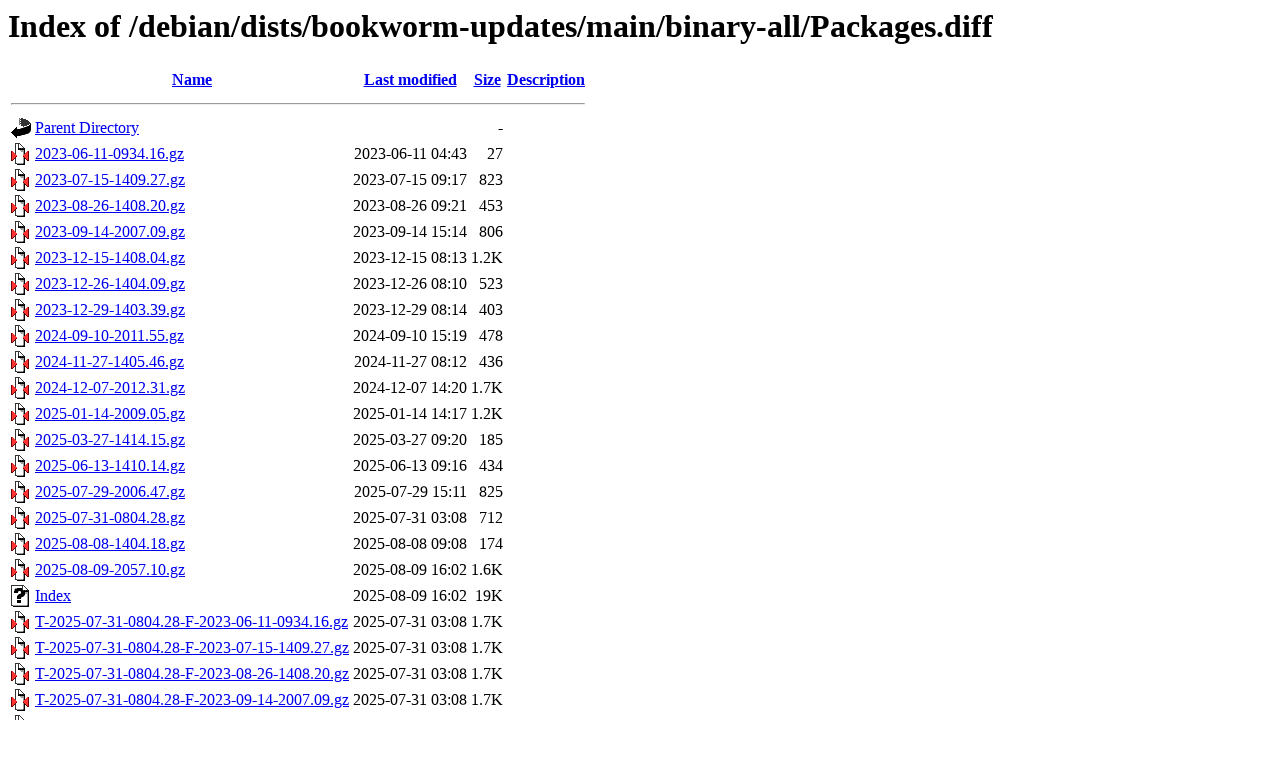

--- FILE ---
content_type: text/html;charset=UTF-8
request_url: http://debian.uchicago.edu/debian/dists/bookworm-updates/main/binary-all/Packages.diff/
body_size: 1352
content:
<!DOCTYPE HTML PUBLIC "-//W3C//DTD HTML 3.2 Final//EN">
<html>
 <head>
  <title>Index of /debian/dists/bookworm-updates/main/binary-all/Packages.diff</title>
 </head>
 <body>
<h1>Index of /debian/dists/bookworm-updates/main/binary-all/Packages.diff</h1>
  <table>
   <tr><th valign="top"><img src="/icons/blank.gif" alt="[ICO]"></th><th><a href="?C=N;O=D">Name</a></th><th><a href="?C=M;O=A">Last modified</a></th><th><a href="?C=S;O=A">Size</a></th><th><a href="?C=D;O=A">Description</a></th></tr>
   <tr><th colspan="5"><hr></th></tr>
<tr><td valign="top"><img src="/icons/back.gif" alt="[PARENTDIR]"></td><td><a href="/debian/dists/bookworm-updates/main/binary-all/">Parent Directory</a></td><td>&nbsp;</td><td align="right">  - </td><td>&nbsp;</td></tr>
<tr><td valign="top"><img src="/icons/compressed.gif" alt="[   ]"></td><td><a href="2023-06-11-0934.16.gz">2023-06-11-0934.16.gz</a></td><td align="right">2023-06-11 04:43  </td><td align="right"> 27 </td><td>&nbsp;</td></tr>
<tr><td valign="top"><img src="/icons/compressed.gif" alt="[   ]"></td><td><a href="2023-07-15-1409.27.gz">2023-07-15-1409.27.gz</a></td><td align="right">2023-07-15 09:17  </td><td align="right">823 </td><td>&nbsp;</td></tr>
<tr><td valign="top"><img src="/icons/compressed.gif" alt="[   ]"></td><td><a href="2023-08-26-1408.20.gz">2023-08-26-1408.20.gz</a></td><td align="right">2023-08-26 09:21  </td><td align="right">453 </td><td>&nbsp;</td></tr>
<tr><td valign="top"><img src="/icons/compressed.gif" alt="[   ]"></td><td><a href="2023-09-14-2007.09.gz">2023-09-14-2007.09.gz</a></td><td align="right">2023-09-14 15:14  </td><td align="right">806 </td><td>&nbsp;</td></tr>
<tr><td valign="top"><img src="/icons/compressed.gif" alt="[   ]"></td><td><a href="2023-12-15-1408.04.gz">2023-12-15-1408.04.gz</a></td><td align="right">2023-12-15 08:13  </td><td align="right">1.2K</td><td>&nbsp;</td></tr>
<tr><td valign="top"><img src="/icons/compressed.gif" alt="[   ]"></td><td><a href="2023-12-26-1404.09.gz">2023-12-26-1404.09.gz</a></td><td align="right">2023-12-26 08:10  </td><td align="right">523 </td><td>&nbsp;</td></tr>
<tr><td valign="top"><img src="/icons/compressed.gif" alt="[   ]"></td><td><a href="2023-12-29-1403.39.gz">2023-12-29-1403.39.gz</a></td><td align="right">2023-12-29 08:14  </td><td align="right">403 </td><td>&nbsp;</td></tr>
<tr><td valign="top"><img src="/icons/compressed.gif" alt="[   ]"></td><td><a href="2024-09-10-2011.55.gz">2024-09-10-2011.55.gz</a></td><td align="right">2024-09-10 15:19  </td><td align="right">478 </td><td>&nbsp;</td></tr>
<tr><td valign="top"><img src="/icons/compressed.gif" alt="[   ]"></td><td><a href="2024-11-27-1405.46.gz">2024-11-27-1405.46.gz</a></td><td align="right">2024-11-27 08:12  </td><td align="right">436 </td><td>&nbsp;</td></tr>
<tr><td valign="top"><img src="/icons/compressed.gif" alt="[   ]"></td><td><a href="2024-12-07-2012.31.gz">2024-12-07-2012.31.gz</a></td><td align="right">2024-12-07 14:20  </td><td align="right">1.7K</td><td>&nbsp;</td></tr>
<tr><td valign="top"><img src="/icons/compressed.gif" alt="[   ]"></td><td><a href="2025-01-14-2009.05.gz">2025-01-14-2009.05.gz</a></td><td align="right">2025-01-14 14:17  </td><td align="right">1.2K</td><td>&nbsp;</td></tr>
<tr><td valign="top"><img src="/icons/compressed.gif" alt="[   ]"></td><td><a href="2025-03-27-1414.15.gz">2025-03-27-1414.15.gz</a></td><td align="right">2025-03-27 09:20  </td><td align="right">185 </td><td>&nbsp;</td></tr>
<tr><td valign="top"><img src="/icons/compressed.gif" alt="[   ]"></td><td><a href="2025-06-13-1410.14.gz">2025-06-13-1410.14.gz</a></td><td align="right">2025-06-13 09:16  </td><td align="right">434 </td><td>&nbsp;</td></tr>
<tr><td valign="top"><img src="/icons/compressed.gif" alt="[   ]"></td><td><a href="2025-07-29-2006.47.gz">2025-07-29-2006.47.gz</a></td><td align="right">2025-07-29 15:11  </td><td align="right">825 </td><td>&nbsp;</td></tr>
<tr><td valign="top"><img src="/icons/compressed.gif" alt="[   ]"></td><td><a href="2025-07-31-0804.28.gz">2025-07-31-0804.28.gz</a></td><td align="right">2025-07-31 03:08  </td><td align="right">712 </td><td>&nbsp;</td></tr>
<tr><td valign="top"><img src="/icons/compressed.gif" alt="[   ]"></td><td><a href="2025-08-08-1404.18.gz">2025-08-08-1404.18.gz</a></td><td align="right">2025-08-08 09:08  </td><td align="right">174 </td><td>&nbsp;</td></tr>
<tr><td valign="top"><img src="/icons/compressed.gif" alt="[   ]"></td><td><a href="2025-08-09-2057.10.gz">2025-08-09-2057.10.gz</a></td><td align="right">2025-08-09 16:02  </td><td align="right">1.6K</td><td>&nbsp;</td></tr>
<tr><td valign="top"><img src="/icons/unknown.gif" alt="[   ]"></td><td><a href="Index">Index</a></td><td align="right">2025-08-09 16:02  </td><td align="right"> 19K</td><td>&nbsp;</td></tr>
<tr><td valign="top"><img src="/icons/compressed.gif" alt="[   ]"></td><td><a href="T-2025-07-31-0804.28-F-2023-06-11-0934.16.gz">T-2025-07-31-0804.28-F-2023-06-11-0934.16.gz</a></td><td align="right">2025-07-31 03:08  </td><td align="right">1.7K</td><td>&nbsp;</td></tr>
<tr><td valign="top"><img src="/icons/compressed.gif" alt="[   ]"></td><td><a href="T-2025-07-31-0804.28-F-2023-07-15-1409.27.gz">T-2025-07-31-0804.28-F-2023-07-15-1409.27.gz</a></td><td align="right">2025-07-31 03:08  </td><td align="right">1.7K</td><td>&nbsp;</td></tr>
<tr><td valign="top"><img src="/icons/compressed.gif" alt="[   ]"></td><td><a href="T-2025-07-31-0804.28-F-2023-08-26-1408.20.gz">T-2025-07-31-0804.28-F-2023-08-26-1408.20.gz</a></td><td align="right">2025-07-31 03:08  </td><td align="right">1.7K</td><td>&nbsp;</td></tr>
<tr><td valign="top"><img src="/icons/compressed.gif" alt="[   ]"></td><td><a href="T-2025-07-31-0804.28-F-2023-09-14-2007.09.gz">T-2025-07-31-0804.28-F-2023-09-14-2007.09.gz</a></td><td align="right">2025-07-31 03:08  </td><td align="right">1.7K</td><td>&nbsp;</td></tr>
<tr><td valign="top"><img src="/icons/compressed.gif" alt="[   ]"></td><td><a href="T-2025-07-31-0804.28-F-2023-12-15-1408.04.gz">T-2025-07-31-0804.28-F-2023-12-15-1408.04.gz</a></td><td align="right">2025-07-31 03:08  </td><td align="right">1.7K</td><td>&nbsp;</td></tr>
<tr><td valign="top"><img src="/icons/compressed.gif" alt="[   ]"></td><td><a href="T-2025-07-31-0804.28-F-2023-12-26-1404.09.gz">T-2025-07-31-0804.28-F-2023-12-26-1404.09.gz</a></td><td align="right">2025-07-31 03:08  </td><td align="right">1.7K</td><td>&nbsp;</td></tr>
<tr><td valign="top"><img src="/icons/compressed.gif" alt="[   ]"></td><td><a href="T-2025-07-31-0804.28-F-2023-12-29-1403.39.gz">T-2025-07-31-0804.28-F-2023-12-29-1403.39.gz</a></td><td align="right">2025-07-31 03:08  </td><td align="right">1.7K</td><td>&nbsp;</td></tr>
<tr><td valign="top"><img src="/icons/compressed.gif" alt="[   ]"></td><td><a href="T-2025-07-31-0804.28-F-2024-09-10-2011.55.gz">T-2025-07-31-0804.28-F-2024-09-10-2011.55.gz</a></td><td align="right">2025-07-31 03:08  </td><td align="right">1.7K</td><td>&nbsp;</td></tr>
<tr><td valign="top"><img src="/icons/compressed.gif" alt="[   ]"></td><td><a href="T-2025-07-31-0804.28-F-2024-11-27-1405.46.gz">T-2025-07-31-0804.28-F-2024-11-27-1405.46.gz</a></td><td align="right">2025-07-31 03:08  </td><td align="right">1.7K</td><td>&nbsp;</td></tr>
<tr><td valign="top"><img src="/icons/compressed.gif" alt="[   ]"></td><td><a href="T-2025-07-31-0804.28-F-2024-12-07-2012.31.gz">T-2025-07-31-0804.28-F-2024-12-07-2012.31.gz</a></td><td align="right">2025-07-31 03:08  </td><td align="right">1.6K</td><td>&nbsp;</td></tr>
<tr><td valign="top"><img src="/icons/compressed.gif" alt="[   ]"></td><td><a href="T-2025-07-31-0804.28-F-2025-01-14-2009.05.gz">T-2025-07-31-0804.28-F-2025-01-14-2009.05.gz</a></td><td align="right">2025-07-31 03:08  </td><td align="right">1.6K</td><td>&nbsp;</td></tr>
<tr><td valign="top"><img src="/icons/compressed.gif" alt="[   ]"></td><td><a href="T-2025-07-31-0804.28-F-2025-03-27-1414.15.gz">T-2025-07-31-0804.28-F-2025-03-27-1414.15.gz</a></td><td align="right">2025-07-31 03:08  </td><td align="right">1.6K</td><td>&nbsp;</td></tr>
<tr><td valign="top"><img src="/icons/compressed.gif" alt="[   ]"></td><td><a href="T-2025-07-31-0804.28-F-2025-06-13-1410.14.gz">T-2025-07-31-0804.28-F-2025-06-13-1410.14.gz</a></td><td align="right">2025-07-31 03:08  </td><td align="right">712 </td><td>&nbsp;</td></tr>
<tr><td valign="top"><img src="/icons/compressed.gif" alt="[   ]"></td><td><a href="T-2025-07-31-0804.28-F-2025-07-29-2006.47.gz">T-2025-07-31-0804.28-F-2025-07-29-2006.47.gz</a></td><td align="right">2025-07-31 03:08  </td><td align="right">1.3K</td><td>&nbsp;</td></tr>
<tr><td valign="top"><img src="/icons/compressed.gif" alt="[   ]"></td><td><a href="T-2025-07-31-0804.28-F-2025-07-31-0804.28.gz">T-2025-07-31-0804.28-F-2025-07-31-0804.28.gz</a></td><td align="right">2025-07-31 03:08  </td><td align="right">712 </td><td>&nbsp;</td></tr>
<tr><td valign="top"><img src="/icons/compressed.gif" alt="[   ]"></td><td><a href="T-2025-08-08-1404.18-F-2023-06-11-0934.16.gz">T-2025-08-08-1404.18-F-2023-06-11-0934.16.gz</a></td><td align="right">2025-08-08 09:08  </td><td align="right">1.7K</td><td>&nbsp;</td></tr>
<tr><td valign="top"><img src="/icons/compressed.gif" alt="[   ]"></td><td><a href="T-2025-08-08-1404.18-F-2023-07-15-1409.27.gz">T-2025-08-08-1404.18-F-2023-07-15-1409.27.gz</a></td><td align="right">2025-08-08 09:08  </td><td align="right">1.7K</td><td>&nbsp;</td></tr>
<tr><td valign="top"><img src="/icons/compressed.gif" alt="[   ]"></td><td><a href="T-2025-08-08-1404.18-F-2023-08-26-1408.20.gz">T-2025-08-08-1404.18-F-2023-08-26-1408.20.gz</a></td><td align="right">2025-08-08 09:08  </td><td align="right">1.7K</td><td>&nbsp;</td></tr>
<tr><td valign="top"><img src="/icons/compressed.gif" alt="[   ]"></td><td><a href="T-2025-08-08-1404.18-F-2023-09-14-2007.09.gz">T-2025-08-08-1404.18-F-2023-09-14-2007.09.gz</a></td><td align="right">2025-08-08 09:08  </td><td align="right">1.7K</td><td>&nbsp;</td></tr>
<tr><td valign="top"><img src="/icons/compressed.gif" alt="[   ]"></td><td><a href="T-2025-08-08-1404.18-F-2023-12-15-1408.04.gz">T-2025-08-08-1404.18-F-2023-12-15-1408.04.gz</a></td><td align="right">2025-08-08 09:08  </td><td align="right">1.7K</td><td>&nbsp;</td></tr>
<tr><td valign="top"><img src="/icons/compressed.gif" alt="[   ]"></td><td><a href="T-2025-08-08-1404.18-F-2023-12-26-1404.09.gz">T-2025-08-08-1404.18-F-2023-12-26-1404.09.gz</a></td><td align="right">2025-08-08 09:08  </td><td align="right">1.7K</td><td>&nbsp;</td></tr>
<tr><td valign="top"><img src="/icons/compressed.gif" alt="[   ]"></td><td><a href="T-2025-08-08-1404.18-F-2023-12-29-1403.39.gz">T-2025-08-08-1404.18-F-2023-12-29-1403.39.gz</a></td><td align="right">2025-08-08 09:08  </td><td align="right">1.7K</td><td>&nbsp;</td></tr>
<tr><td valign="top"><img src="/icons/compressed.gif" alt="[   ]"></td><td><a href="T-2025-08-08-1404.18-F-2024-09-10-2011.55.gz">T-2025-08-08-1404.18-F-2024-09-10-2011.55.gz</a></td><td align="right">2025-08-08 09:08  </td><td align="right">1.7K</td><td>&nbsp;</td></tr>
<tr><td valign="top"><img src="/icons/compressed.gif" alt="[   ]"></td><td><a href="T-2025-08-08-1404.18-F-2024-11-27-1405.46.gz">T-2025-08-08-1404.18-F-2024-11-27-1405.46.gz</a></td><td align="right">2025-08-08 09:08  </td><td align="right">1.7K</td><td>&nbsp;</td></tr>
<tr><td valign="top"><img src="/icons/compressed.gif" alt="[   ]"></td><td><a href="T-2025-08-08-1404.18-F-2024-12-07-2012.31.gz">T-2025-08-08-1404.18-F-2024-12-07-2012.31.gz</a></td><td align="right">2025-08-08 09:08  </td><td align="right">1.6K</td><td>&nbsp;</td></tr>
<tr><td valign="top"><img src="/icons/compressed.gif" alt="[   ]"></td><td><a href="T-2025-08-08-1404.18-F-2025-01-14-2009.05.gz">T-2025-08-08-1404.18-F-2025-01-14-2009.05.gz</a></td><td align="right">2025-08-08 09:08  </td><td align="right">1.6K</td><td>&nbsp;</td></tr>
<tr><td valign="top"><img src="/icons/compressed.gif" alt="[   ]"></td><td><a href="T-2025-08-08-1404.18-F-2025-03-27-1414.15.gz">T-2025-08-08-1404.18-F-2025-03-27-1414.15.gz</a></td><td align="right">2025-08-08 09:08  </td><td align="right">1.6K</td><td>&nbsp;</td></tr>
<tr><td valign="top"><img src="/icons/compressed.gif" alt="[   ]"></td><td><a href="T-2025-08-08-1404.18-F-2025-06-13-1410.14.gz">T-2025-08-08-1404.18-F-2025-06-13-1410.14.gz</a></td><td align="right">2025-08-08 09:08  </td><td align="right">712 </td><td>&nbsp;</td></tr>
<tr><td valign="top"><img src="/icons/compressed.gif" alt="[   ]"></td><td><a href="T-2025-08-08-1404.18-F-2025-07-29-2006.47.gz">T-2025-08-08-1404.18-F-2025-07-29-2006.47.gz</a></td><td align="right">2025-08-08 09:08  </td><td align="right">1.3K</td><td>&nbsp;</td></tr>
<tr><td valign="top"><img src="/icons/compressed.gif" alt="[   ]"></td><td><a href="T-2025-08-08-1404.18-F-2025-07-31-0804.28.gz">T-2025-08-08-1404.18-F-2025-07-31-0804.28.gz</a></td><td align="right">2025-08-08 09:08  </td><td align="right">712 </td><td>&nbsp;</td></tr>
<tr><td valign="top"><img src="/icons/compressed.gif" alt="[   ]"></td><td><a href="T-2025-08-08-1404.18-F-2025-08-08-1404.18.gz">T-2025-08-08-1404.18-F-2025-08-08-1404.18.gz</a></td><td align="right">2025-08-08 09:08  </td><td align="right">174 </td><td>&nbsp;</td></tr>
<tr><td valign="top"><img src="/icons/compressed.gif" alt="[   ]"></td><td><a href="T-2025-08-09-2057.10-F-2023-06-11-0934.16.gz">T-2025-08-09-2057.10-F-2023-06-11-0934.16.gz</a></td><td align="right">2025-08-09 16:02  </td><td align="right">1.6K</td><td>&nbsp;</td></tr>
<tr><td valign="top"><img src="/icons/compressed.gif" alt="[   ]"></td><td><a href="T-2025-08-09-2057.10-F-2023-07-15-1409.27.gz">T-2025-08-09-2057.10-F-2023-07-15-1409.27.gz</a></td><td align="right">2025-08-09 16:02  </td><td align="right">1.6K</td><td>&nbsp;</td></tr>
<tr><td valign="top"><img src="/icons/compressed.gif" alt="[   ]"></td><td><a href="T-2025-08-09-2057.10-F-2023-08-26-1408.20.gz">T-2025-08-09-2057.10-F-2023-08-26-1408.20.gz</a></td><td align="right">2025-08-09 16:02  </td><td align="right">1.6K</td><td>&nbsp;</td></tr>
<tr><td valign="top"><img src="/icons/compressed.gif" alt="[   ]"></td><td><a href="T-2025-08-09-2057.10-F-2023-09-14-2007.09.gz">T-2025-08-09-2057.10-F-2023-09-14-2007.09.gz</a></td><td align="right">2025-08-09 16:02  </td><td align="right">1.6K</td><td>&nbsp;</td></tr>
<tr><td valign="top"><img src="/icons/compressed.gif" alt="[   ]"></td><td><a href="T-2025-08-09-2057.10-F-2023-12-15-1408.04.gz">T-2025-08-09-2057.10-F-2023-12-15-1408.04.gz</a></td><td align="right">2025-08-09 16:02  </td><td align="right">1.6K</td><td>&nbsp;</td></tr>
<tr><td valign="top"><img src="/icons/compressed.gif" alt="[   ]"></td><td><a href="T-2025-08-09-2057.10-F-2023-12-26-1404.09.gz">T-2025-08-09-2057.10-F-2023-12-26-1404.09.gz</a></td><td align="right">2025-08-09 16:02  </td><td align="right">1.6K</td><td>&nbsp;</td></tr>
<tr><td valign="top"><img src="/icons/compressed.gif" alt="[   ]"></td><td><a href="T-2025-08-09-2057.10-F-2023-12-29-1403.39.gz">T-2025-08-09-2057.10-F-2023-12-29-1403.39.gz</a></td><td align="right">2025-08-09 16:02  </td><td align="right">1.6K</td><td>&nbsp;</td></tr>
<tr><td valign="top"><img src="/icons/compressed.gif" alt="[   ]"></td><td><a href="T-2025-08-09-2057.10-F-2024-09-10-2011.55.gz">T-2025-08-09-2057.10-F-2024-09-10-2011.55.gz</a></td><td align="right">2025-08-09 16:02  </td><td align="right">1.6K</td><td>&nbsp;</td></tr>
<tr><td valign="top"><img src="/icons/compressed.gif" alt="[   ]"></td><td><a href="T-2025-08-09-2057.10-F-2024-11-27-1405.46.gz">T-2025-08-09-2057.10-F-2024-11-27-1405.46.gz</a></td><td align="right">2025-08-09 16:02  </td><td align="right">1.6K</td><td>&nbsp;</td></tr>
<tr><td valign="top"><img src="/icons/compressed.gif" alt="[   ]"></td><td><a href="T-2025-08-09-2057.10-F-2024-12-07-2012.31.gz">T-2025-08-09-2057.10-F-2024-12-07-2012.31.gz</a></td><td align="right">2025-08-09 16:02  </td><td align="right">1.6K</td><td>&nbsp;</td></tr>
<tr><td valign="top"><img src="/icons/compressed.gif" alt="[   ]"></td><td><a href="T-2025-08-09-2057.10-F-2025-01-14-2009.05.gz">T-2025-08-09-2057.10-F-2025-01-14-2009.05.gz</a></td><td align="right">2025-08-09 16:02  </td><td align="right">1.6K</td><td>&nbsp;</td></tr>
<tr><td valign="top"><img src="/icons/compressed.gif" alt="[   ]"></td><td><a href="T-2025-08-09-2057.10-F-2025-03-27-1414.15.gz">T-2025-08-09-2057.10-F-2025-03-27-1414.15.gz</a></td><td align="right">2025-08-09 16:02  </td><td align="right">1.6K</td><td>&nbsp;</td></tr>
<tr><td valign="top"><img src="/icons/compressed.gif" alt="[   ]"></td><td><a href="T-2025-08-09-2057.10-F-2025-06-13-1410.14.gz">T-2025-08-09-2057.10-F-2025-06-13-1410.14.gz</a></td><td align="right">2025-08-09 16:02  </td><td align="right">1.6K</td><td>&nbsp;</td></tr>
<tr><td valign="top"><img src="/icons/compressed.gif" alt="[   ]"></td><td><a href="T-2025-08-09-2057.10-F-2025-07-29-2006.47.gz">T-2025-08-09-2057.10-F-2025-07-29-2006.47.gz</a></td><td align="right">2025-08-09 16:02  </td><td align="right">1.6K</td><td>&nbsp;</td></tr>
<tr><td valign="top"><img src="/icons/compressed.gif" alt="[   ]"></td><td><a href="T-2025-08-09-2057.10-F-2025-07-31-0804.28.gz">T-2025-08-09-2057.10-F-2025-07-31-0804.28.gz</a></td><td align="right">2025-08-09 16:02  </td><td align="right">1.6K</td><td>&nbsp;</td></tr>
<tr><td valign="top"><img src="/icons/compressed.gif" alt="[   ]"></td><td><a href="T-2025-08-09-2057.10-F-2025-08-08-1404.18.gz">T-2025-08-09-2057.10-F-2025-08-08-1404.18.gz</a></td><td align="right">2025-08-09 16:02  </td><td align="right">1.6K</td><td>&nbsp;</td></tr>
<tr><td valign="top"><img src="/icons/compressed.gif" alt="[   ]"></td><td><a href="T-2025-08-09-2057.10-F-2025-08-09-2057.10.gz">T-2025-08-09-2057.10-F-2025-08-09-2057.10.gz</a></td><td align="right">2025-08-09 16:02  </td><td align="right">1.6K</td><td>&nbsp;</td></tr>
<tr><td valign="top"><img src="/icons/folder.gif" alt="[DIR]"></td><td><a href="by-hash/">by-hash/</a></td><td align="right">2023-06-11 04:50  </td><td align="right">  - </td><td>&nbsp;</td></tr>
   <tr><th colspan="5"><hr></th></tr>
</table>
</body></html>
